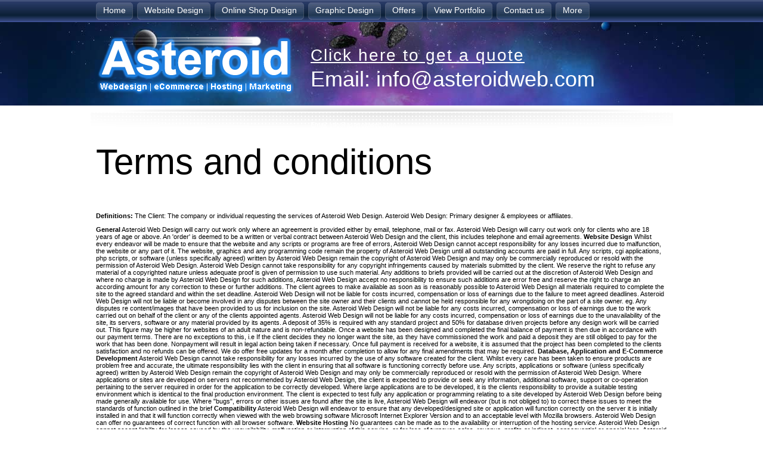

--- FILE ---
content_type: text/html; charset=UTF-8
request_url: https://asteroidweb.co.uk/terms
body_size: 6549
content:
<!DOCTYPE html PUBLIC "-//W3C//DTD XHTML 1.0 Transitional//EN" "http://www.w3.org/TR/xhtml1/DTD/xhtml1-transitional.dtd">
<html xmlns="http://www.w3.org/1999/xhtml" xml:lang="en-gb" lang="en-gb" >
<head>
<meta http-equiv="Content-Type" content="text/html; charset=UTF-8" />
<title>Terms &amp; conditions</title>


<link type="text/css" rel="stylesheet" href="../style/stylesheet.css" />
<link type="text/css" rel="stylesheet" href="../style/style6.css" />

<style type="text/css">
#showcase {height:140px;}
</style>
<script type="text/javascript" language="javascript">
function validate()
{
	if(document.getElementById("fullname").value=='')
	{
		alert("Please provide your full name");
		document.getElementById("fullname").focus();
		return false;
		
	}
	
	if(document.getElementById("fullname").value=='Your Name')
	{
		alert("Please provide your full name");
		document.getElementById("fullname").focus();
		return false;
		
	}
	
	if(document.getElementById("email").value=='')
	{
		alert("Please provide your email address");
		document.getElementById("email").focus();
		return false;
	}
	
	if(document.getElementById("email").value=='Your Email')
	{
		alert("Please provide your email address");
		document.getElementById("email").focus();
		return false;
	}
	
	if(document.getElementById("phone").value=='')
	{
		alert("Please provide your telephone");
		document.getElementById("email").focus();
		return false;
	}
	
	if(document.getElementById("phone").value=='Your Phone')
	{
		alert("Please provide your telephone");
		document.getElementById("email").focus();
		return false;
	}
	
	if(document.getElementById("query").value=='')
	{
		alert("Please enter your message");
		document.getElementById("query").focus();
		return false;
	}
	
}
</script>
 <script type="text/javascript">
 var RecaptchaOptions = {
    theme : 'white'
 };
 </script>
 <script src='https://www.google.com/recaptcha/api.js'></script></head>
<body>
<div class="suckerfish" id="horiz-menu">
				<div class="wrapper">
									<ul class="menutop"><li class="item81"><a href="http://www.asteroidweb.co.uk/"><span>Home</span></a></li><li class="item75"><a href="/web-design"><span>Website Design</span></a></li><li class="item74"><a href="/ecommerce"><span>Online Shop Design</span></a></li><li class="item218"><a href="/graphic-design"><span>Graphic Design</span></a></li><li class="item219"><a href="/offers"><span>Offers</span></a></li><li class="item78"><a href="/portfolio"><span>View Portfolio</span></a></li><li class="item80"><a href="/contactasteroid"><span>Contact us</span></a></li><li class="parent  item220"><span class="separator topdaddy"><span>More</span></span><ul><li class="item76"><a href="/more/forumdev"><span>Forums</span></a></li><li class="item77"><a href="/more/custserv"><span>Livechat</span></a></li><li class="item79"><a href="/terms"><span>T&amp;C</span></a></li></ul></li></ul>								</div>
</div>
            
    
    <div id="showcase">
    <div id="showcase-height">
													<div class="wrapper">
																<div class="header-inner" style="width:958px;">

<div class="header-left" style="width:480px; float:left;">
<div style="height:100px;"><a style="border:0px;" href="http://www.asteroidweb.co.uk/" id="logo" ><img alt="web design logo" src="/images/style6/logo.png" /></a></div>


					<div style="height: 160px; left: 360px; position: absolute; top: 0px; line-height:40px; font-family: Verdana, Helvetica, Sans Serif">
<h3 style="font-weight: normal; font-size:36px; text-align:justify;"><span style="letter-spacing:2px; color:white; font-size:44px;"><a style="color:white; font-size: 28px;" href="http://www.asteroidweb.co.uk/contactasteroid">Click here to get a quote</a></span><br>
<a style="color:white; text-decoration:none;" href="/contactasteroid">Email: <span class="__cf_email__" data-cfemail="90f9fef6ffd0f1e3e4f5e2fff9f4e7f5f2bef3fffd">[email&#160;protected]</span></a></h3>
<a href="/contactasteroid" style="color:white; text-decoration:none;">Email: <span class="__cf_email__" data-cfemail="5a33343c351a3b292e3f2835333e2d3f3874393537">[email&#160;protected]</span></a></h3></div>	
</div></div></div></div></div>
    
    
    <div id="main-body-top"></div> 
    <div id="main-body">
    

<div style="width: 958px; margin: auto;"><!-- start selling online -->
  <h2 class="" style="font-family:Verdana, Geneva, sans-serif;font-weight: lighter; font-size: 60px; margin-top:20px;">Terms and conditions</h2>
  <p><b>Definitions: </b>
  
  The Client: The company or individual requesting the services of Asteroid Web  Design.
  
  Asteroid Web Design: Primary designer &amp; employees or affiliates.<b></b></p>
<p><b>General</b>
  Asteroid Web Design will carry out work only where an agreement is provided  either by email, telephone, mail or fax. Asteroid Web Design will carry out  work only for clients who are 18 years of age or above. An 'order' is deemed to  be a written or verbal contract between Asteroid Web Design and the client,  this includes telephone and email agreements.
  
  <b>Website Design</b>
  Whilst every endeavor will be made to ensure that the website and any scripts  or programs are free of errors, Asteroid Web Design cannot accept  responsibility for any losses incurred due to malfunction, the website or any  part of it.
  
  The website, graphics and any programming code remain the property of Asteroid  Web Design until all outstanding accounts are paid in full.
  
  Any scripts, cgi applications, php scripts, or software (unless specifically  agreed) written by Asteroid Web Design remain the copyright of Asteroid Web  Design and may only be commercially reproduced or resold with the permission of  Asteroid Web Design.
  
  Asteroid Web Design cannot take responsibility for any copyright infringements  caused by materials submitted by the client. We reserve the right to refuse any  material of a copyrighted nature unless adequate proof is given of permission  to use such material.
  
  Any additions to briefs provided will be carried out at the discretion of  Asteroid Web Design and where no charge is made by Asteroid Web Design for such  additions, Asteroid Web Design accept no responsibility to ensure such  additions are error free and reserve the right to charge an according amount  for any correction to these or further additions.
  
  The client agrees to make available as soon as is reasonably possible to  Asteroid Web Design all materials required to complete the site to the agreed  standard and within the set deadline.
  
  Asteroid Web Design will not be liable for costs incurred, compensation or loss  of earnings due to the failure to meet agreed deadlines.
  
  Asteroid Web Design will not be liable or become involved  in any disputes between the site owner and their clients and cannot be held  responsible for any wrongdoing on the part of a site owner. eg. Any disputes re  content/images that have been provided to us for inclusion on the site. 
  
  Asteroid Web Design will not be liable for any costs incurred, compensation or  loss of earnings due to the work carried out on behalf of the client or any of  the clients appointed agents.
  
  Asteroid Web Design will not be liable for any costs incurred, compensation or  loss of earnings due to the unavailability of the site, its servers, software  or any material provided by its agents.
  
  A deposit of 35% is required with any standard project and 50% for database  driven projects before any design work will be carried out. This figure may be  higher for websites of an adult nature and is non-refundable. 
  
  Once a website has been designed and completed the final balance of payment is  then due in accordance with our payment terms. There are no exceptions to this,  i.e If the client decides they no longer want the site, as they have  commissioned the work and paid a deposit they are still obliged to pay for the  work that has been done. Nonpayment will result in legal action being taken if  necessary. Once full payment is received for a website, it is assumed that the  project has been completed to the clients satisfaction and no refunds can be  offered. We do offer free updates for a month after completion to allow for any  final amendments that may be required. 
  
  <b>Database, Application and E-Commerce Development</b>
  Asteroid Web Design cannot take responsibility for any losses incurred by the  use of any software created for the client. Whilst every care has been taken to  ensure products are problem free and accurate, the ultimate responsibility lies  with the client in ensuring that all software is functioning correctly before  use. 
  
  Any scripts, applications or software (unless specifically agreed) written by  Asteroid Web Design remain the copyright of Asteroid Web Design and may only be  commercially reproduced or resold with the permission of Asteroid Web Design.
  
  Where applications or sites are developed on servers not recommended by  Asteroid Web Design, the client is expected to provide or seek any information,  additional software, support or co-operation pertaining to the server required  in order for the application to be correctly developed. Where large  applications are to be developed, it is the clients responsibility to provide a  suitable testing environment which is identical to the final production  environment.
  
  The client is expected to test fully any application or programming relating to  a site developed by Asteroid Web Design before being made generally available  for use. Where "bugs", errors or other issues are found after the  site is live, 
  Asteroid Web Design will endeavor (but is not obliged to)  to correct these issues to meet the standards of function outlined in the brief
  
  <b>Compatibility</b>
  Asteroid Web Design will endeavor to ensure that any developed/designed site or  application will function correctly on the server it is initially installed in  and that it will function correctly when viewed with the web browsing software  Microsoft Internet Explorer Version and to an acceptable level with Mozilla  browsers. Asteroid Web Design can offer no guarantees of correct function with  all browser software.
  
  <b>Website Hosting</b>
  No guarantees can be made as to the availability or interruption of the hosting service. Asteroid Web Design cannot accept liability for losses caused by the unavailability, malfunction or interruption of this service, or for loss of turnover, sales, revenue, profits or indirect, consequential or special loss. Asteroid Web Design reserves the right to Cancel/Deactivate any account at any time for any reason. 

All website designs created by Asteroid Web Design must be hosted with Asteroid Web Design. </p>
<p>To ensure the security and stability of the websites in our network each website undergoes thorough testing. We only host websites designed by us so we can ensure good quality of service.
   We do not provide control panel, server or ftp access to hosting accounts. Hosting provided as part of our packages must be used to host only the original website included in the package.
  Invoices for hosting are generated 14 days before the official due date. If no attempt is made within the next 14 days to pay due invoice(s), we reserve the right to permanently terminate your account and format all data held. In total 14 days from the official due date will pass before we permanently terminate your account. Please be aware if you have not paid within the agreed time limit your website will be deleted and there will be no way to restore the website. 
  
  
  Asteroid Web Design reserve the right to refuse to handle in any way, material  which may be deemed offensive, illegal or in any way controversial, and also to  terminate the free hosting service should the necessity arise. </p>
<p>Asteroid Web Design does not offer technical support if the  website is not hosted on our servers.</p>
<p><b>Website Optimization</b>
  Due to external factors, such as changes to the way search engines rank  websites, we cannot offer any guarantees regarding the position we will achieve  for websites. The process of optimizing websites itself will bring in more  traffic and hits and you'll see visits increase to your site naturally. We  cannot accept liability for any change in rankings, or drop off in the position  of your website due to changes in the algorithms of the search engines or the  factors that they use to rank websites.
  
  We use 'white hat techniques' when optimizing websites and always aim to  achieve a top ten ranking for your website within six months of undertaking the  optimization process. Due to the work involved payment is generally required in  advance and we are unable to offer a refund of any monies to clients in  relation to this type of work. 
  
  Asteroid Web Design reserve the right to refuse to handle in any way, material  which may be deemed offensive, illegal or in any way controversial.
  
  <b>Estimated price</b> 
  The price is based on prices for resources and rates of labor  ruling at the date of acceptance of the quotation or estimate. </p>
<p>We reserve the right to amend the price at any time to meet  any variations in the cost of resources needed or of labor either before or  after acceptance of the quotation or estimate.</p>
<p><b>Variations and adjustments</b> 
  Unless otherwise stated the price does not cover any works  by other trades: nor any fees incidental to the work and compulsorily payable  by reason of any legislation or any bylaw or regulation of any appropriate  authority.</p>
<p>The value of any variations to the work included in the quotation  or estimate authorized by you, whether by addition, omission or substitution of  any work, shall be agreed wherever practicable before the variation is to be  effected. The value of all variations shall be added to, or deducted from, the  price stated in the quotation or estimate.</p>
<p>Authorized overtime working to be an additional charge at  the overtime rates ruling at the date of such work being carried out.</p>
<p>Any defects or deficiencies found in the clients current  website, computer or system which require to be attended to for the  satisfactory completion of the quotation or estimate works, or which may be  necessary in order to comply with any bylaw, regulation or statute, and which  are not already taken into account in the quotation or estimate, shall be  charged extra.
  
  <b>Payment of Accounts</b>
  A deposit is required from any new client before any work is carried out. It is  the Asteroid Web Design policy that any outstanding accounts for work carried  out by Asteroid Web Design or its affiliates are required to be paid in full,  no later than 10 working days from the date of the invoice unless by prior arrangement  with Asteroid Web Design.
  
  Once a deposit is paid and work completed you are obliged to pay the balance of  payment in full. We will contact clients via email and telephone to remind them  of such payments if they are not received when due. If no contact is made by you within 90 days, all credit will be dismissed from your account and if you are to make contact after this point, you will be charged in FULL to restart your project.  NO REFUNDS will be given to anyone, due to the nature of our work.  
  
Cheques returned for insufficient funds will be assessed a return charge of £25 and the Client's account will immediately be considered to be in default until full payment is received.
    
  If accounts are not settled or Asteroid Web Design have not been contacted  regarding the delay, access to the related website may be denied and web pages removed,  we will then pass such cases to the Small Claims Court to pursue payment, non  payment can result in county court judgements (ccj's) being added to the  clients credit rating. 
  
  Following consistent non payment of an invoice our Solicitors will contact the  client in question, with a view to taking the matter further and if need be to  seek payment through legal procedures, and if necessary court summons. 
  

<b>Cancellation of a hosting account</b>
A cancellation request must be sent in writing (via email) at least 30 days prior to the renewal date and one of our staff will reply back to you.
You will then be requested to confirm the cancellation and you must do this before we can initiate the cancellation procedure. If you fail to do this, the hosting will not be cancelled and you will incur renewal charges.

<b>Domain name transfers</b>

Please note: .co.uk domain names are registered to us for a period of 2 years at a time.

To transfer a domain to another provider a fee of £42 is required to cover the costs of the transfer. A written transfer request (via email), a telephone call confirmation and payment of the £42 transfer fee are all required to initiate the transfer.


  <b>Your Privacy </b>
  We do not share or sell any of your details with third party companies, without  your express permission and we will only email you or contact you about work  related matters. 
  
  <b>Complaints Procedure</b>
  
  <em><strong>Informal procedure </strong></em>
  Anyone who experiences a problem with their web service  provided &nbsp;by Asteroid Web Design should  raise the matter directly via emailto do so, giving  sufficient information to locate the material (such as an url) and clearly  outlining the grounds for complaint. 
  Asteroid Web Design will approach the individual  responsible for the material in question with a view to resolving the matter to  the satisfaction of the complainant. 
  
  <em><strong>Formal complaints procedure </strong></em>
  The formal complaints procedure should only be used where  the complainant feels that the nature of the complaint is too serious to be  dealt with informally, or where a satisfactory conclusion has not been reached  after following the informal procedure. 
  A formal complaint should be made in writing to Asteroid  Web Design, who will acknowledge receipt and ensure that the matter is looked  into as soon as possible. 
  
  An initial response to any complaint can be expected within  seven days of its receipt; a full and considered response to the complaint  should be completed within 30 days and any subsequent remedy implemented with  the minimum of delay. </p>
<!-- Encourage sales -->
<img class="spacer-content" src="/images/spacer.jpg" />

</div>		
<!-- fixed-nav-end -->            
       <div class="footer">
			<div class="footer-mod">
            <div class="wrapper">
            <div class="moduletable-copyright-asteroid">
          					Copyright &copy;  2018 Asteroid Web Design. All Rights Reserved. 
<a href="/terms" style="color:black;">Terms &amp; Conditions</a>			</div>     
<script data-cfasync="false" src="/cdn-cgi/scripts/5c5dd728/cloudflare-static/email-decode.min.js"></script><script defer src="https://static.cloudflareinsights.com/beacon.min.js/vcd15cbe7772f49c399c6a5babf22c1241717689176015" integrity="sha512-ZpsOmlRQV6y907TI0dKBHq9Md29nnaEIPlkf84rnaERnq6zvWvPUqr2ft8M1aS28oN72PdrCzSjY4U6VaAw1EQ==" data-cf-beacon='{"version":"2024.11.0","token":"287896595a8244eca17a6038502424c8","r":1,"server_timing":{"name":{"cfCacheStatus":true,"cfEdge":true,"cfExtPri":true,"cfL4":true,"cfOrigin":true,"cfSpeedBrain":true},"location_startswith":null}}' crossorigin="anonymous"></script>
</body>

</html>

--- FILE ---
content_type: text/css
request_url: https://asteroidweb.co.uk/style/stylesheet.css
body_size: 3067
content:
@charset "utf-8";
/* CSS Document */

body {
    background: none repeat scroll 0 0 #FFFFFF;
	font-family: Arial;
	margin: 0;
}


div.wrapper {
    margin: 0 auto;
    padding: 0;
    width: 958px;
}

#horiz-menu, #horiz-menu2 {
    display: block;
    height: 37px;
    line-height: 37px;
	font-size:11px;
	z-index:50;
}
ul#horiznav.menutop, ul#horiznav2.menutop, #horiz-menu ul.menutop, #horiz-menu2 ul.menutop {
    float: left;
    margin: 0;
    padding: 0;
    position: relative;
    z-index: 120;
}
#horiz-menu li, #horiz-menu2 li, #horiz-menu li a, #horiz-menu2 li a, #horiz-menu li .separator,  #horiz-menu2 li .separator{
    position: relative;
    z-index: 200;
}
#horiz-menu span, #horiz-menu2 span {
    height: 37px;
}
#horiznav{position:relative;z-index:1000;}

.menutop,.menutop *{margin:0;padding:0;}
.menutop{line-height:1.0;float:left;margin-bottom:1.5em;position:relative;}
.menutop ul{background:#fff;/*IE6 needs this*/
padding:0;}
.menutop li{float:left;list-style:none;position:relative;}
.menutop li ul{float:none;left:-999em;position:absolute;width:181px;z-index:500;}
.menutop li:hover ul, .menutop li.sfHover ul{left:0;top:37px;}
.menutop li:hover li ul, .menutop li.sfHover li ul, .menutop li li:hover li ul, .menutop li li.sfHover li ul, .menutop li li li:hover li ul, .menutop li li li.sfHover li ul{top:-999em;}
.menutop li li:hover ul, .menutop li li.sfHover ul, .menutop li li li:hover ul, .menutop li li li.sfHover ul, .menutop li li li li:hover ul, .menutop li li li li.sfHover ul{left:179px;top:0;}
.menutop li li{position:relative;float:none;width:100%;}

#horiz-menu a, #horiz-menu .separator, #horiz-menu2 a, #horiz-menu2 .separator  {
    cursor: pointer;
    display: block;
    float: left;
    font-size: 125%;
    font-weight: normal;
    height: 37px;
    line-height: 35px;
    overflow: hidden;
    padding: 0 15px 0 12px;
    text-decoration: none;
    white-space: nowrap;
    z-index: 100;
}
#horiz-menu li.active a, #horiz-menu li.active .separator, #horiz-menu2 li.active a, #horiz-menu2 li.active .separator {
    cursor: pointer;
    height: 37px;
    z-index: 100;
}
#sub-menu a:hover, #sub-menu ul.menusub li.active a {
    font-weight: normal;
}
#horiz-menu ul, #horiz-menu2 ul {
    list-style: none outside none;
    margin: 0;
    padding: 0;
}
#horiz-menu li, #horiz-menu2 li  {
    display: block;
    float: left;
    font-weight: bold;
    margin: 0 4px 0 0;
    padding: 0;
}
#horiz-menu li a span, #horiz-menu li .separator span, #horiz-menu2 li a span, #horiz-menu2 li .separator span {
    display: block;
    padding: 0;
}
#sub-menu li {
    border: 0 none;
    display: block;
    float: left;
    margin: 0;
    padding: 0;
}
#horiz-menu li li.active, #horiz-menu li.active li a, #horiz-menu li.active li a:hover, #horiz-menu li li a:hover, #horiz-menu ul li.active.parent ul a, #horiz-menu li.active li .separator, #horiz-menu li.active li .separator:hover, #horiz-menu li li .separator:hover, #horiz-menu ul li.active.parent ul .separator, #horiz-menu2 li li.active, #horiz-menu2 li.active li a, #horiz-menu2 li.active li a:hover, #horiz-menu2 li li a:hover, #horiz-menu2 ul li.active.parent ul a, #horiz-menu2 li.active li .separator, #horiz-menu2 li.active li .separator:hover, #horiz-menu2 li li .separator:hover, #horiz-menu2 ul li.active.parent ul .separator {
    border: 0 none;
    margin: 0;
    padding: 0;
}
#horiz-menu li li, #horiz-menu2 li li {
    width: 178px;
	margin:0;
}
#horiz-menu li li a, #horiz-menu li li .separator, #horiz-menu2 li li a, #horiz-menu2 li li .separator {
    background: none repeat scroll 0 0 transparent;
    font-size: 100%;
    font-weight: normal;
    margin: 0;
    padding: 0;
}

#horiz-menu li li a, #horiz-menu li.active li a, #horiz-menu li li .separator, #horiz-menu li.active li .separator, #horiz-menu2 li li a, #horiz-menu2 li.active li a, #horiz-menu2 li li .separator, #horiz-menu2 li.active li .separator, {display:block;margin:0;text-decoration:none;float:none;height:30px;line-height: 32px;width:100%;padding: 0;}

#horiz-menu li li, #horiz-menu li li a span, #horiz-menu li li .separator span, #horiz-menu2 li li, #horiz-menu2 li li a span, #horiz-menu2 li li .separator span {
    background: none repeat scroll 0 0 transparent;
    margin: 0;
    padding: 0;
}
#horiz-menu li li a span, #horiz-menu li li .separator span, #horiz-menu2 li li a span, #horiz-menu2 li li .separator span {
    padding: 0;
}
#horiz-menu li.sfHover li a, #horiz-menu li:hover li a, #horiz-menu ul li.active ul li.active li a, #horiz-menu ul li.active.parent ul li a, #horiz-menu li.sfHover li .separator, #horiz-menu li:hover li .separator, #horiz-menu ul li.active.parent ul li .separator, #horiz-menu ul li.active.parent ul li .seperator, #horiz-menu2 li.sfHover li a, #horiz-menu2 li:hover li a, #horiz-menu2 ul li.active ul li.active li a, #horiz-menu2 ul li.active.parent ul li a, #horiz-menu2 li.sfHover li .separator, #horiz-menu2 li:hover li .separator, #horiz-menu2 ul li.active.parent ul li .separator, #horiz-menu2 ul li.active.parent ul li .seperator {
    background: none repeat scroll 0 0 transparent;
    text-indent: 20px;
}
#horiz-menu li.active li a, #horiz-menu li.active.parent li a, #horiz-menu li.active li .separator, #horiz-menu li.active.parent li .separator, #horiz-menu2 li.active li a, #horiz-menu2 li.active.parent li a, #horiz-menu2 li.active li .separator, #horiz-menu2 li.active.parent li .separator  {
    background: none repeat scroll 0 0 transparent;
    font-size: 100%;
    font-weight: normal;
}
#horiz-menu ul ul, #horiz-menu2 ul ul  {
    border: 0 none;
    margin: 0;
    padding: 10px 0 12px;
}
#horiz-menu ul ul li:hover, #horiz-menu ul ul li.sfHover, #horiz-menu2 ul ul li:hover, #horiz-menu2 ul ul li.sfHover {
    background-image: none;
}
#horiz-menu ul ul li a, #horiz-menu ul li.active.parent ul a, #horiz-menu ul li.active.parent ul a span, #horiz-menu ul ul li .separator, #horiz-menu ul li.active.parent ul .separator, #horiz-menu ul li.active.parent ul .separator span, #horiz-menu2 ul ul li a, #horiz-menu2 ul li.active.parent ul a, #horiz-menu2 ul li.active.parent ul a span, #horiz-menu2 ul ul li .separator, #horiz-menu2 ul li.active.parent ul .separator, #horiz-menu2 ul li.active.parent ul .separator span  {
    background: none repeat scroll 0 0 transparent;
    text-transform: none;
}
#horiz-menu ul ul li.active, #horiz-menu2 ul ul li.active {
    background: none repeat scroll 0 0 transparent;
}
a.mainlevel:hover, a.sublevel:hover {
    text-decoration: none;
}
a.mainlevel {
    font-size: 130%;
    height: 45px;
    line-height: 35px;
    padding: 0;
    text-transform: none;
}
a.sublevel {
    background: url("/images/main-bullet.png") no-repeat scroll 0 2px transparent;
    font-size: 110%;
    height: 32px;
    line-height: 45px;
    margin: 0;
    padding: 0 0 0 16px;
}
ul.menu {
    margin: 0;
    padding: 0 0 35px;
    text-transform: none;
}
ul.menu li {
    border-bottom: 1px solid #E6E6E6;
    float: none;
    list-style: none outside none;
    margin: 0 -15px;
    padding: 0 15px;
}
ul.menu span {
    display: block;
    height: 40px;
}
ul.menu li a, ul.menu li .separator {
    text-indent: 12px;
}
ul.menu ul li a, ul.menu ul li .separator {
    background: url("/images/main-bullet.png") no-repeat scroll 8px 12px transparent;
    text-indent: 25px;
}
ul.menu ul li ul li a, ul.menu ul li ul li .separator {
    background-position: 28px 12px;
    text-indent: 45px;
}
ul.menu ul li ul li ul li a, ul.menu ul li ul li ul li .separator {
    background-position: 48px 12px;
    text-indent: 65px;
}
ul.menu li.active {
    background: url("/images/submenu-active-bg.png") repeat-x scroll 0 100% transparent;
}
ul.menu li.parent ul li span {
    background: none repeat scroll 0 0 transparent;
}
ul.menu li.active.parent li span {
    background: none repeat scroll 0 0 transparent;
}
ul.menu li.active.parent ul li, ul.menu li.active.parent ul li.parent ul {
    background: none repeat scroll 0 0 transparent;
}
ul.menu li.active.parent ul {
    margin: 0;
    padding: 6px 0;
}
ul.menu ul span {
    height: 32px;
    line-height: 32px;
}
#horiz-menu, #horiz-menu2 {
    background: url("../images/style6/horiz-menu-bg.png") repeat-x scroll 0 0 transparent;
}
#horiz-menu a, #horiz-menu .separator, #horiz-menu2 a, #horiz-menu2 .separator {
    color: #FFFFFF;
}
#horiz-menu li, #horiz-menu2 li {
    background: url("../images/style6/horiz-r.png") no-repeat scroll 100% 4px transparent;
}
#horiz-menu li a, #horiz-menu li .separator, #horiz-menu2 li a, #horiz-menu2 li .separator {
    background: url("../images/style6/horiz-l.png") no-repeat scroll 0 4px transparent;
}
#horiz-menu li.active, #horiz-menu li.active:hover, #horiz-menu li.active.sfHover, #horiz-menu li:hover, #horiz-menu li.sfHover, #horiz-menu2 li.active, #horiz-menu2 li.active:hover, #horiz-menu2 li.active.sfHover, #horiz-menu2 li:hover, #horiz-menu2 li.sfHover {
    background: url("../images/style6/horiz-active-r.png") no-repeat scroll 100% 4px transparent;
}
#horiz-menu li.active a, #horiz-menu li.active .separator, #horiz-menu li.active a:hover, #horiz-menu li.active .separator:hover, #horiz-menu li:hover a, #horiz-menu li:hover .separator, #horiz-menu li.sfHover a, #horiz-menu li.sfHover .separator, #horiz-menu2 li.active a, #horiz-menu2 li.active .separator, #horiz-menu2 li.active a:hover, #horiz-menu2 li.active .separator:hover, #horiz-menu2 li:hover a, #horiz-menu2 li:hover .separator, #horiz-menu2 li.sfHover a, #horiz-menu2 li.sfHover .separator {
    background: url("../images/style6/horiz-active-l.png") no-repeat scroll 0 4px transparent;
    color: #32447A;
}
#horiz-menu ul ul li a:hover, #horiz-menu ul ul li .separator:hover, #horiz-menu ul ul li.parent a:hover, #horiz-menu ul ul li.parent .separator:hover, #horiz-menu ul ul li:hover, #horiz-menu ul ul li.active:hover, #horiz-menu ul ul li.sfHover, #horiz-menu ul ul li.active.sfHover, #horiz-menu2 ul ul li a:hover, #horiz-menu2 ul ul li .separator:hover, #horiz-menu2 ul ul li.parent a:hover, #horiz-menu2 ul ul li.parent .separator:hover, #horiz-menu2 ul ul li:hover, #horiz-menu2 ul ul li.active:hover, #horiz-menu2 ul ul li.sfHover, #horiz-menu2 ul ul li.active.sfHover  {
    background: url("../images/style6/dropdown-arrow.png") no-repeat scroll 10px 12px #113B73;
}
#horiz-menu ul ul li a.daddy:hover, #horiz-menu ul ul li .separator.daddy:hover, #horiz-menu ul ul li.parent:hover, #horiz-menu ul ul li a.daddy.sfHover, #horiz-menu ul ul li .separator.daddy.sfHover, #horiz-menu2 ul ul li a.daddy:hover, #horiz-menu2 ul ul li .separator.daddy:hover, #horiz-menu2 ul ul li.parent:hover, #horiz-menu2 ul ul li a.daddy.sfHover, #horiz-menu2 ul ul li .separator.daddy.sfHover  {
    background: url("../images/style6/dropdown-active.png") no-repeat scroll 95% 12px #113B73;
}
#horiz-menu2 ul ul li, #horiz-menu2 ul ul li.active, #horiz-menu2 li.active li a:hover, #horiz-menu2 li.active li a.sfHover, #horiz-menu2 li a.separator {
    background: url("../images/style6/dropdown-arrow.png") no-repeat scroll 10px 12px transparent;
    color: #FFFFFF;
}
#horiz-menu ul ul, #horiz-menu2 ul ul  {
    background: url("../images/style6/menu-dropdown-bg.png") no-repeat scroll 50% 100% transparent;
}
#horiz-menu ul ul a, #horiz-menu li:hover li a, #horiz-menu ul ul .separator, #horiz-menu li:hover li .separator, #horiz-menu li.sfHover li a, #horiz-menu li.sfHover li .separator, #horiz-menu li:hover li:hover a, #horiz-menu li:hover li:hover .separator, #horiz-menu li.sfHover li.sfHover a, #horiz-menu li.sfHover li.sfHover .separator, #horiz-menu2 ul ul a, #horiz-menu2 li:hover li a, #horiz-menu2 ul ul .separator, #horiz-menu2 li:hover li .separator, #horiz-menu2 li.sfHover li a, #horiz-menu2 li.sfHover li .separator, #horiz-menu2 li:hover li:hover a, #horiz-menu2 li:hover li:hover .separator, #horiz-menu2 li.sfHover li.sfHover a, #horiz-menu2 li.sfHover li.sfHover .separator  {
    color: #FFFFFF;
}
a.mainlevel {
    background: none repeat scroll 0 0 transparent;
    color: #423C5E;
    line-height: 20px;
}
a.mainlevel:hover, ul.menu a:hover, ul.menu .separator:hover, a.sublevel:hover {
    color: #000000;
}
ul.menu a, ul.menu .separator {
    background: url("../images/submenu-arrow.png") no-repeat scroll 0 16px transparent;
    color: #32447A;
}

ul.menu a, ul.menu .separator {
    display: block;
    float: none;
    font-size: 16px;
    height: 45px;
    line-height: 45px;
    overflow: hidden;
    text-indent: 0;
	text-decoration:none;
}

ul.menu ul a, ul.menu ul .separator, a.sublevel {
    color: #777777;
}

#showcase {width:100%; height:410px; background: #000306 url(../images/style6/showcase-bg.jpg) 50% 100% repeat-x;  margin: 0 auto;
    padding: 0;}
	
#showcase .wrapper {
    position: relative;
}

#maincol {
    float: left;
}

#logo {
	height: 160px;
	left: 0px;
	position: absolute;
	top: 20px;
	width: 332px;
}
.top-module .moduletable h3 {
	font-size: 42px; 
	margin-top: 0; font-weight: normal;
    line-height: 120%;
    margin: 25px 0 10px;
    padding-bottom: 5px; font-family:Georgia, "Times New Roman", Times, serif; }
	
.header-module .padding {
    padding: 125px 30px 50px;
}

.header-module {
  float: right;
    font-size: 130%;
    height: 375px;
    line-height: 140%;
    overflow: hidden;
    position: relative;
    width: 406px;
    z-index: 2;
}
.header-module .moduletable h3 {
    margin-top: 0;
	font-family:"Times New Roman", Times, serif;
	font-weight:normal;
	font-size:28px;
	margin-bottom:18px;
}

#main-body-top {
    background: url("/images/mainbody-top.png") no-repeat scroll 50% 0 transparent;
    height: 40px;
}
.content-header2 { margin-bottom:0px; font-size:46px!important;}

a img {border:0px;}

#fullname, #email, #phone{
    border: 1px solid #CCCCCC;
    color: black;
    font-family: Verdana,Geneva,sans-serif;
    font-size: 14px;
    height: 30px;
    margin: 5px 0;
    padding-left: 10px;
    width: 280px;
	float:right;}
	
.form-wrapper {width:450px; }	
.field{line-height:40px; font-family: Verdana,Geneva,sans-serif;
    font-size: 16px;}

#query {margin-top:5px; margin-bottom:20px; border: 1px solid #CCCCCC; }

.button-submit{
 border: 1px solid #999999;
    font-family: Verdana,Geneva,sans-serif;
    font-size: 16px;
    height: 35px;
    margin: 0px 0;
    width: 120px;
	
	}
	
	#leftcol {
    padding: 0;
    width: 220px;
	float: left;
	}
	
	
#leftcol .padding {
    padding: 0 15px 0 0;
}


#leftcol .module, #rightcol .module, .module-sidenav, .slider1 {
    background: url("../images/module-br.png") no-repeat scroll 100% 100% transparent;
    padding: 0;
}
	
	#leftcol .module div div div, #rightcol .module div div div, .module-sidenav div div div {
    background: url("/images/module-tl.png") no-repeat scroll 0 0 transparent;
    padding: 15px;
}

#leftcol .module div div, #rightcol .module div div, .module-sidenav div div, .slider3 {
    background: url("/images/module-tr.png") no-repeat scroll 100% 0 transparent;
}

#leftcol .module div, #rightcol .module div, .module-sidenav div, .slider2 {
    background: url("../images/module-bl.png") no-repeat scroll 0 100% transparent;
}

.module, .module-hilite1, .module-hilite2, .module-hilite3, .module-icon1, .module-icon2, .module-icon3, .module-icon4, .moduletable, .moduletable-hilite1, .moduletable-hilite2, .moduletable-hilite3, .moduletable-icon1, .moduletable-icon2, .moduletable-icon3, .moduletable-icon4, .module-sidenav {
	margin-bottom: 25px;
	font-size: 16px;
}


#main-body .module h3, #main-body .moduletable h3, .contentheading, #mainmodules h3, .module-icon1 h3, .module-icon2 h3, .module-icon3 h3, .module-icon4 h3, .module-sidenav h3 {
    color: #32447A; font-size:22px; font-weight:300;
}

#leftcol .module h3, #rightcol .module h3 {
    margin-top: 0;
}

.mainmod-top {
    background: url("../images/mainmod-tm.png") repeat-x scroll 0 0 transparent;
    height: 15px;
}


.mainmod-top .topleft {
    background: url("../images/mainmod-tl.png") no-repeat scroll 0 0 transparent;
    height: 15px;
}

.mainmod-top .topright {
    background: url("../images/mainmod-tr.png") no-repeat scroll 100% 0 transparent;
    height: 15px;
}

.mainmod-bottom .bottomleft {
    background: url("../images/mainmod-bl.png") no-repeat scroll 0 100% transparent;
    height: 15px;
}


.mainmod-bottom .bottomright {
    background: url("../images/mainmod-br.png") no-repeat scroll 100% 100% transparent;
    height: 15px;
}

.mainmod-surround {
    background: none repeat scroll 0 0 #F7F7F7;
    border-left: 1px solid #EAEAEA;
    border-right: 1px solid #EAEAEA;
	  height: 80px;
}


#mainmodules, #mainmodules2, #mainmodules3, #mainmodules4, #bottommodules, #extendedmodules, .showcase-module, .showcase-module2 {
	overflow: hidden;
	height: 70px;
}

.mainmod-bottom {
	background: url("../images/mainmod-bm.png") repeat-x scroll 0 100% transparent;
	height: 15px;
	margin-bottom: -10px;
}
.spacer .block {float:left;}
.block first {width:244px;}
.block middle {width:244px;}
.block last {width:244px;}
body {margin:0; background:#111; font:11px Verdana,Arial}

#slideshow {list-style:none; color:#fff}
#slideshow span {display:none}
#wrapper {width:506px; margin:0px auto; display:none}
#wrapper * {margin:0; padding:0}
#fullsize {position:relative; width:500px; height:300px; padding:2px; border:1px solid #ccc; background:#000}
#information {position:absolute; bottom:0; width:500px; height:0; background:#000; color:#fff; overflow:hidden; z-index:200; opacity:.7; filter:alpha(opacity=70)}
#information h3 {padding:4px 8px 3px; font-size:12px; text-align:justify;}
#information p {padding:0 8px 8px; font-size:12px; text-align:justify;}
#image {width:500px}
#image img {position:absolute; z-index:25; width:auto}
.imgnav {position:absolute; width:25%; height:306px; cursor:pointer; z-index:150}
#imgprev {left:0; background:url(images/left.gif) left center no-repeat}
#imgnext {right:0; background:url(images/right.gif) right center no-repeat}
#imglink {position:absolute; height:306px; width:100%; z-index:100; opacity:.4; filter:alpha(opacity=40)}
.linkhover {background:url(images/link.gif) center center no-repeat}
#thumbnails {margin-top:15px}
#slideleft {float:left; width:20px; height:81px; background:url(images/scroll-left.gif) center center no-repeat; background-color:#222}
#slideleft:hover {background-color:#333}
#slideright {float:right; width:20px; height:81px; background:#222 url(images/scroll-right.gif) center center no-repeat}
#slideright:hover {background-color:#333}
#slidearea {float:left; position:relative; width:456px; margin-left:5px; height:81px; overflow:hidden}
#slider {position:absolute; left:0; height:81px}
#slider img {cursor:pointer; border:1px solid #666; padding:2px}
#main-body .wrapper #maincol .mainmod-surround #mainmodules .block.first .module {
	padding-left: 18px;
	padding-right: 0px;
}
#main-body .wrapper #maincol .mainmod-surround #mainmodules .block.middle .module {
	padding-left: 35px;
}

a {
	color: #000099;
	}
a:hover {
	color: #0066CC;
	text-decoration: none;
}
.article-text {font-size:14px; line-height:32px}
.important-title-green{font-size:28px; margon-top:10px}
.important-green {border: 1px solid #999;   margin: 15px 0;
    padding: 20px; text-align:center;}
	.important-green p { font-size:24px;}
	
.footer{text-align center; width:100%; height:auto;}   
.moduletable-area-menu {
    float: left;
    font-size: 10px;
	margin:20px;
	
}

.moduletable-area-menu-wrapper {margin: 0 auto; }
.moduletable-copyright-asteroid {background:#fff; text-align:center; margin-top:10px;}
.comment-url {display:none;}

--- FILE ---
content_type: text/css
request_url: https://asteroidweb.co.uk/style/style6.css
body_size: 719
content:
/* @group Style6 Colors */

/* Logo */


/* Structure */

#main-content ul li a {color: #ac3395;}
body {background: #fff;}
#pathway {color: #ac3395;}
#pathway a {color: #999;}
#page-bg {background: #fff;}
#copyright {color: #999;}
#showcase {background: #000306 url(../images/style6/showcase-bg.jpg) 50% 100% repeat-x;}
#showcase-bottom-bg {background:url(../images/style6/showcase-bottom-bg.png;) 0 100% repeat-x;}
.xhtml-button {background: url(../images/style6/xhtml.png) 0 0 no-repeat;}
.css-button {background: url(../images/style6/css.png) 0 0 no-repeat;}

/* Artwork Themes */

/* #showcase-bottom {background: url(../images/theme6/showcase-bottom.png) 50% 100% no-repeat;} */
.header-module {background: url(../images/theme6/showcase-feature.png) 0 0 no-repeat; color: #CCCCCC;}


/* Firefox2 Hack */
#showcase-layer1 {font-family: "20% 40%";}
#showcase-layer2 {font-family: "40% 80%";}
#showcase-layer3 {font-family: "70% 0";}

/* Horizontal Menu */

#horiz-menu {background: url(../images/style6/horiz-menu-bg.png) 0 0 repeat-x;}
#horiz-menu a, #horiz-menu .separator {color: #fff;}
#horiz-menu li {background: url(../images/style6/horiz-r.png) 100% 4px no-repeat;}
#horiz-menu li a, #horiz-menu li .separator {background: url(../images/style6/horiz-l.png) 0 4px no-repeat;}
#horiz-menu li.active, #horiz-menu li.active:hover, #horiz-menu li.active.sfHover, #horiz-menu li:hover, #horiz-menu li.sfHover {background: url(../images/style6/horiz-active-r.png) 100% 4px no-repeat;}
#horiz-menu li.active a, #horiz-menu li.active .separator, #horiz-menu li.active a:hover, #horiz-menu li.active .separator:hover, #horiz-menu li:hover a, #horiz-menu li:hover .separator, #horiz-menu li.sfHover a, #horiz-menu li.sfHover .separator {background: url(../images/style6/horiz-active-l.png) 0 4px no-repeat;color: #32447A}
#horiz-menu ul ul li a:hover, #horiz-menu ul ul li .separator:hover, #horiz-menu ul ul li.parent a:hover, #horiz-menu ul ul li.parent .separator:hover, #horiz-menu ul ul li:hover, #horiz-menu ul ul li.active:hover, #horiz-menu ul ul li.sfHover, #horiz-menu ul ul li.active.sfHover {background: #113B73 url(../images/style6/dropdown-arrow.png) 10px 12px no-repeat;}
#horiz-menu ul ul li a.daddy:hover, #horiz-menu ul ul li .separator.daddy:hover, #horiz-menu ul ul li.parent:hover, #horiz-menu ul ul li a.daddy.sfHover, #horiz-menu ul ul li .separator.daddy.sfHover {background: #113B73 url(../images/style6/dropdown-active.png) 95% 12px no-repeat;}
#horiz-menu ul ul li, #horiz-menu ul ul li.active, #horiz-menu li.active li a:hover, #horiz-menu li.active li a.sfHover, #horiz-menu li a.separator {background: url(../images/style6/dropdown-arrow.png) 10px 12px no-repeat;color: #fff;}
#horiz-menu ul ul {background: url(../images/style6/menu-dropdown-bg.png) 50% 100% no-repeat;}
#horiz-menu ul ul a, #horiz-menu li:hover li a, #horiz-menu ul ul .separator, #horiz-menu li:hover li .separator, #horiz-menu li.sfHover li a, #horiz-menu li.sfHover li .separator, #horiz-menu li:hover li:hover a, #horiz-menu li:hover li:hover .separator, #horiz-menu li.sfHover li.sfHover a, #horiz-menu li.sfHover li.sfHover .separator {color: #fff;}

/* Side Menus */

a.mainlevel {background: none;) 0 4px no-repeat;color: #423c5e; line-height:20px;}
a.mainlevel:hover, ul.menu a:hover, ul.menu .separator:hover, a.sublevel:hover {color: #000;}
ul.menu a, ul.menu .separator {background: url(../images/style6/submenu-arrow.png) 0 16px no-repeat;color: #32447A;}
ul.menu ul a, ul.menu ul .separator, a.sublevel {color: #777;}

/* Modules */

.top-module, .header-module .moduletable h3 {color: #fff;}
#bottommodules .module h3, #bottommodules a, #footer form label {color: #fff;}
.header-module {color: #ccc;}
#main-body .module h3, #main-body .moduletable h3, .contentheading, #mainmodules h3, .module-icon1 h3, .module-icon2 h3, .module-icon3 h3, .module-icon4 h3, .module-sidenav h3 {
	color: #32447A;
	font-size: 18px;
}
#mainmodules3 .module h3, #main-body .module-hilite2 h3 {background: #F1F1F1;color: #999;}
#bottommodules {color: #bbb;}
#main-body .module-hilite1 h3, #mainmodules3 .module-hilite1 {color: #32447A;}
#main-body .moduletable-hilite3 h3, #main-body .module-hilite3 h3, #mainmodules3 .moduletable-hilite3 h3, #mainmodules3 .module-hilite3 h3, table.poll thead {color: #ac3395;} 
.module h3 span, .module-hilite1 h3 span, .module-hilite2 h3 span, .module-hilite3 h3 span, .module-icon1 h3 span, .module-icon2 h3 span, .module-icon3 h3 span, .module-icon4 h3 span, .moduletable h3 span, .moduletable-hilite1 h3 span, .moduletable-hilite2 h3 span, .moduletable-hilite3 h3 span, .moduletable-icon1 h3 span, .moduletable-icon2 h3 span, .moduletable-icon3 h3 span, .moduletable-icon4 h3 span {color: #333;}
#showcase .moduletable h3 span {color: #fff;}
#rokslide-toolbar li:hover, #rokslide-toolbar li.current, #tabmodules .module h3 {color: #32447A;}


/* @end */
